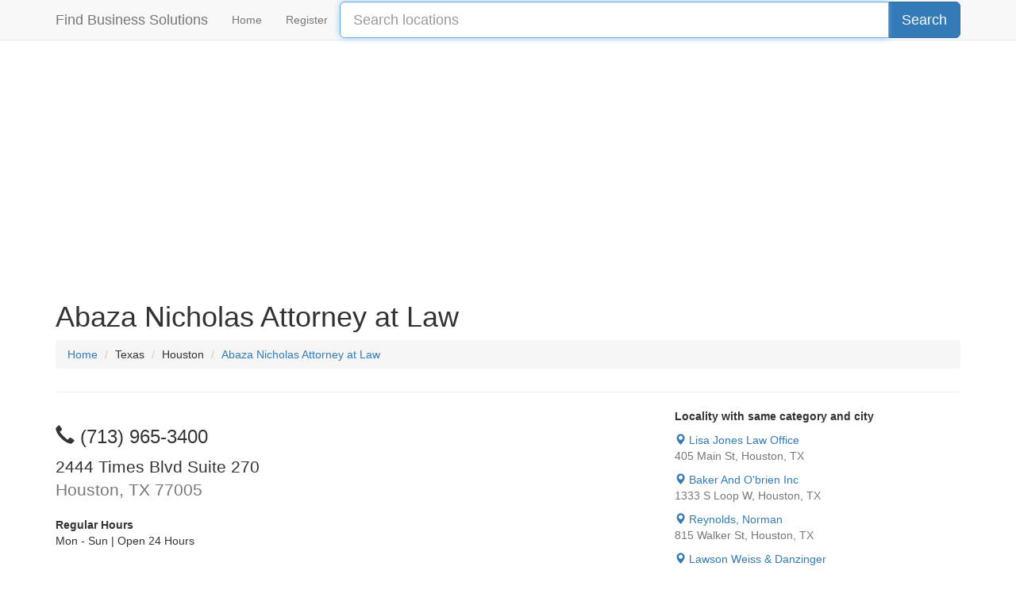

--- FILE ---
content_type: text/html
request_url: https://findbusiness.solutions/location/abaza-nicholas-attorney-at-law-16114116
body_size: 4165
content:
<!DOCTYPE html>
<html lang="en">
  <head>

	        	<meta charset="utf-8">
            <meta property="og:url" content="https://findbusiness.solutions/location/abaza-nicholas-attorney-at-law-16114116">
    <link rel="canonical" href="https://findbusiness.solutions/location/abaza-nicholas-attorney-at-law-16114116">
    	    <meta property="og:description" content="Search Abaza Nicholas Attorney at Law in 2444 Times Blvd Suite 270, Houston, Texas 77005. Visit to learn more.">
    <meta name="description" content="Search Abaza Nicholas Attorney at Law in 2444 Times Blvd Suite 270, Houston, Texas 77005. Visit to learn more." />
    	<meta property="og:site_name" content="Find Business Solutions">
        <meta property="og:title" content="Abaza Nicholas Attorney at Law in 2444 Times Blvd Suite 270, Houston, Texas 77005 [16114116] | Find Business Solutions">
    <meta name="title" content="Abaza Nicholas Attorney at Law in 2444 Times Blvd Suite 270, Houston, Texas 77005 [16114116] | Find Business Solutions">
    <title>Abaza Nicholas Attorney at Law in 2444 Times Blvd Suite 270, Houston, Texas 77005 [16114116] | Find Business Solutions</title>
    	<meta name="robots" content="index, follow">
	<meta http-equiv="X-UA-Compatible" content="IE=edge">
	<meta name="viewport" content="width=device-width, initial-scale=1, maximum-scale=1, user-scalable=no">
        <meta name="keywords" content="Abaza Nicholas Attorney at Law, Abaza Nicholas Attorney at Law in 2444 Times Blvd Suite 270, Abaza Nicholas Attorney at Law in 2444 Times Blvd Suite 270 in city Houston and state Texas, 2444 Times Blvd Suite 270, Abaza Nicholas Attorney at Law Attorneys, Abaza Nicholas Attorney at Law Attorneys in 2444 Times Blvd Suite 270, Attorneys Abaza Nicholas Attorney at Law, Attorneys Abaza Nicholas Attorney at Law in 2444 Times Blvd Suite 270, Attorneys in 2444 Times Blvd Suite 270, Abaza Nicholas Attorney at Law Family Law Attorneys, Abaza Nicholas Attorney at Law Family Law Attorneys in 2444 Times Blvd Suite 270, Family Law Attorneys Abaza Nicholas Attorney at Law, Family Law Attorneys Abaza Nicholas Attorney at Law in 2444 Times Blvd Suite 270, Family Law Attorneys in 2444 Times Blvd Suite 270, Abaza Nicholas Attorney at Law Divorce Attorneys, Abaza Nicholas Attorney at Law Divorce Attorneys in 2444 Times Blvd Suite 270, Divorce Attorneys Abaza Nicholas Attorney at Law, Divorce Attorneys Abaza Nicholas Attorney at Law in 2444 Times Blvd Suite 270, Divorce Attorneys in 2444 Times Blvd Suite 270, Abaza Nicholas Attorney at Law Estate Planning Attorneys, Abaza Nicholas Attorney at Law Estate Planning Attorneys in 2444 Times Blvd Suite 270, Estate Planning Attorneys Abaza Nicholas Attorney at Law, Estate Planning Attorneys Abaza Nicholas Attorney at Law in 2444 Times Blvd Suite 270, Estate Planning Attorneys in 2444 Times Blvd Suite 270, Abaza Nicholas Attorney at Law Trust Companies, Abaza Nicholas Attorney at Law Trust Companies in 2444 Times Blvd Suite 270, Trust Companies Abaza Nicholas Attorney at Law, Trust Companies Abaza Nicholas Attorney at Law in 2444 Times Blvd Suite 270, Trust Companies in 2444 Times Blvd Suite 270, Abaza Nicholas Attorney at Law Criminal Law Attorneys, Abaza Nicholas Attorney at Law Criminal Law Attorneys in 2444 Times Blvd Suite 270, Criminal Law Attorneys Abaza Nicholas Attorney at Law, Criminal Law Attorneys Abaza Nicholas Attorney at Law in 2444 Times Blvd Suite 270, Criminal Law Attorneys in 2444 Times Blvd Suite 270, Abaza Nicholas Attorney at Law Estate Planning, Abaza Nicholas Attorney at Law Estate Planning in 2444 Times Blvd Suite 270, Estate Planning Abaza Nicholas Attorney at Law, Estate Planning Abaza Nicholas Attorney at Law in 2444 Times Blvd Suite 270, Estate Planning in 2444 Times Blvd Suite 270, Abaza Nicholas Attorney at Law Probate, Abaza Nicholas Attorney at Law Probate in 2444 Times Blvd Suite 270, Probate Abaza Nicholas Attorney at Law, Probate Abaza Nicholas Attorney at Law in 2444 Times Blvd Suite 270, Probate in 2444 Times Blvd Suite 270, Abaza Nicholas Attorney at Law &amp; Living Trusts, Abaza Nicholas Attorney at Law &amp; Living Trusts in 2444 Times Blvd Suite 270, &amp; Living Trusts Abaza Nicholas Attorney at Law, &amp; Living Trusts Abaza Nicholas Attorney at Law in 2444 Times Blvd Suite 270, &amp; Living Trusts in 2444 Times Blvd Suite 270, Abaza Nicholas Attorney at Law Wills, Abaza Nicholas Attorney at Law Wills in 2444 Times Blvd Suite 270, Wills Abaza Nicholas Attorney at Law, Wills Abaza Nicholas Attorney at Law in 2444 Times Blvd Suite 270, Wills in 2444 Times Blvd Suite 270, Abaza Nicholas Attorney at Law Trusts &amp; Estate Planning Attorneys, Abaza Nicholas Attorney at Law Trusts &amp; Estate Planning Attorneys in 2444 Times Blvd Suite 270, Trusts &amp; Estate Planning Attorneys Abaza Nicholas Attorney at Law, Trusts &amp; Estate Planning Attorneys Abaza Nicholas Attorney at Law in 2444 Times Blvd Suite 270, Trusts &amp; Estate Planning Attorneys in 2444 Times Blvd Suite 270, Abaza Nicholas Attorney at Law Probate Law Attorneys, Abaza Nicholas Attorney at Law Probate Law Attorneys in 2444 Times Blvd Suite 270, Probate Law Attorneys Abaza Nicholas Attorney at Law, Probate Law Attorneys Abaza Nicholas Attorney at Law in 2444 Times Blvd Suite 270, Probate Law Attorneys in 2444 Times Blvd Suite 270, Abaza Nicholas Attorney at Law Elder Law Attorneys, Abaza Nicholas Attorney at Law Elder Law Attorneys in 2444 Times Blvd Suite 270, Elder Law Attorneys Abaza Nicholas Attorney at Law, Elder Law Attorneys Abaza Nicholas Attorney at Law in 2444 Times Blvd Suite 270, Elder Law Attorneys in 2444 Times Blvd Suite 270, 2444 Times Blvd Suite 270 in city Houston and state Texas in USA" />
    	<link rel="apple-touch-icon" sizes="57x57" href="//findbusiness.solutions/img/favicon/apple-icon-57x57.png">
	<link rel="apple-touch-icon" sizes="60x60" href="//findbusiness.solutions/img/favicon/apple-icon-60x60.png">
	<link rel="apple-touch-icon" sizes="72x72" href="//findbusiness.solutions/img/favicon/apple-icon-72x72.png">
	<link rel="apple-touch-icon" sizes="76x76" href="//findbusiness.solutions/img/favicon/apple-icon-76x76.png">
	<link rel="apple-touch-icon" sizes="114x114" href="//findbusiness.solutions/img/favicon/apple-icon-114x114.png">
	<link rel="apple-touch-icon" sizes="120x120" href="//findbusiness.solutions/img/favicon/apple-icon-120x120.png">
	<link rel="apple-touch-icon" sizes="144x144" href="//findbusiness.solutions/img/favicon/apple-icon-144x144.png">
	<link rel="apple-touch-icon" sizes="152x152" href="//findbusiness.solutions/img/favicon/apple-icon-152x152.png">
	<link rel="apple-touch-icon" sizes="180x180" href="//findbusiness.solutions/img/favicon/apple-icon-180x180.png">
	<link rel="icon" type="image/png" sizes="192x192"  href="//findbusiness.solutions/img/favicon/android-icon-192x192.png">
	<link rel="icon" type="image/png" sizes="32x32" href="//findbusiness.solutions/img/favicon/favicon-32x32.png">
	<link rel="icon" type="image/png" sizes="96x96" href="//findbusiness.solutions/img/favicon/favicon-96x96.png">
	<link rel="icon" type="image/png" sizes="16x16" href="//findbusiness.solutions/img/favicon/favicon-16x16.png">
	<link rel="manifest" href="//findbusiness.solutions/img/favicon/manifest.json">
	<meta name="msapplication-TileColor" content="#ffffff">
	<meta name="msapplication-TileImage" content="//findbusiness.solutions/img/favicon/ms-icon-144x144.png">
	<meta name="theme-color" content="#ffffff">
	
	<!-- Bootstrap core CSS -->
	<link href="//findbusiness.solutions/css/bootstrap.min.css" rel="stylesheet">
	
	<style>
	body {
		top: 0 !important;
	}
	</style>
    <!-- Custom styles for this template -->
    <link href="//findbusiness.solutions/css/style-site.css" rel="stylesheet">

	<script>
	  (adsbygoogle = window.adsbygoogle || []).push({
		google_ad_client: "ca-pub-9578151031500397",
		enable_page_level_ads: true
	  });
	</script>

  </head>

  <body>

	<nav class="navbar navbar-default navbar-fixed-top">
  <div class="container">
	<div class="navbar-header">
	  <button type="button" class="navbar-toggle collapsed" data-toggle="collapse" data-target="#navbar" aria-expanded="false" aria-controls="navbar">
		<span class="sr-only">Toggle navigation</span>
		<span class="icon-bar"></span>
		<span class="icon-bar"></span>
		<span class="icon-bar"></span>
	  </button>
	  <a class="navbar-brand" href="//findbusiness.solutions">Find Business Solutions</a>
	</div>
	<div id="navbar" class="collapse navbar-collapse">
	  <ul class="nav navbar-nav">
		<li><a href="//findbusiness.solutions">Home</a></li>
		<li><a href="//findbusiness.solutions/register">Register</a></li>
	  </ul>
	  <form action="//findbusiness.solutions/search" id="cse-search-box" style="margin-top: 2px;">
	    <input type="hidden" name="cx" value="partner-pub-9578151031500397:3301011463" />
	    <input type="hidden" name="cof" value="FORID:10" />
	    <input type="hidden" name="ie" value="UTF-8" />
		<div class="input-group">
			<input type="text" name="q" class="form-control input-lg" placeholder="Search locations" autofocus>
			<div class="input-group-btn">
				<input type="submit" name="sa" value="Search" class="btn btn-lg btn-primary" />
			</div>
		</div>
	  </form>
	</div><!--/.nav-collapse -->
  </div>
</nav>
<!-- Begin page content -->
<div class="container">

	<div><!-- FBS - Top -->
<ins class="adsbygoogle"
     style="display:block"
     data-ad-client="ca-pub-9578151031500397"
     data-ad-slot="4160465866"
     data-ad-format="auto"></ins>
<script>
(adsbygoogle = window.adsbygoogle || []).push({});
</script></div>
	      <div class="page-header">
      	
        	        <h1>Abaza Nicholas Attorney at Law</h1>
                    	
        <ol class="breadcrumb" >
            <li ><a  href="https://findbusiness.solutions/"><span >Home</span></a></li>
            <li ><span >Texas</span></li>
            <li ><span >Houston</span></li>
            <li  class="active"><a  href="https://findbusiness.solutions/location/abaza-nicholas-attorney-at-law-16114116"><span >Abaza Nicholas Attorney at Law</span></a></li>
        </ol>
      </div>
      
	  <div class="row">
		  <div class="col-md-8">
			
			<div class="clearfix"></div>
			
			<div class="pull-left" style="margin-right:20px;">
				
										<div>
							<h3>
							<span class="glyphicon glyphicon-earphone" aria-hidden="true"></span>
							(713) 965-3400 							</h3>
						</div>
										
				<p class="lead">
					2444 Times Blvd Suite 270<br />
					<span class="text-muted">
					Houston, TX 77005					</span>
				</p>
				
									<div><b>Regular Hours</b></div>
											<div>Mon - Sun | Open 24 Hours</div>
										<div class="clearfix clearfix-location"></div>
				
				
				
			</div>
			
			<!-- ocultar banner acima da dobra https://support.google.com/adsense/answer/1346295?hl=pt-BR&vid=1-635768021857657759-3299439999#Difficult_to_distinguish_ads_and_content -->
			<div class="pull-left hidden-xs" style="margin-top:20px;">			
				<div><!-- FBS - Fixo336x280 -->
<ins class="adsbygoogle"
	 style="display:inline-block;width:336px;height:280px"
	 data-ad-client="ca-pub-9578151031500397"
	 data-ad-slot="9315583066"></ins>
<script>
(adsbygoogle = window.adsbygoogle || []).push({});
</script></div>
			</div>
			
			<div class="clearfix"></div>
			<hr />
			
						
						
							<div><b>Payment Methods</b></div>
				<div>
											<span class="glyphicon glyphicon glyphicon-ok" aria-hidden="true"></span> <span data-href="https://findbusiness.solutions/payment/houston-tx/all-major-credit-cards">ALL MAJOR CREDIT CARDS</span>
												<span class="glyphicon glyphicon glyphicon-ok" aria-hidden="true"></span> <span data-href="https://findbusiness.solutions/payment/houston-tx/check">CHECK</span>
												<span class="glyphicon glyphicon glyphicon-ok" aria-hidden="true"></span> <span data-href="https://findbusiness.solutions/payment/houston-tx/debit">DEBIT</span>
										</div>
				<div class="clearfix clearfix-location"></div>
							
							<div><b>Categories</b></div>
				<div>
											<span class="glyphicon glyphicon glyphicon-ok" aria-hidden="true"></span> <span data-href="https://findbusiness.solutions/category/houston-tx/attorneys">Attorneys</span>
												<span class="glyphicon glyphicon glyphicon-ok" aria-hidden="true"></span> <span data-href="https://findbusiness.solutions/category/houston-tx/family-law-attorneys">Family Law Attorneys</span>
												<span class="glyphicon glyphicon glyphicon-ok" aria-hidden="true"></span> <span data-href="https://findbusiness.solutions/category/houston-tx/divorce-attorneys">Divorce Attorneys</span>
												<span class="glyphicon glyphicon glyphicon-ok" aria-hidden="true"></span> <span data-href="https://findbusiness.solutions/category/houston-tx/estate-planning-attorneys">Estate Planning Attorneys</span>
												<span class="glyphicon glyphicon glyphicon-ok" aria-hidden="true"></span> <span data-href="https://findbusiness.solutions/category/houston-tx/trust-companies">Trust Companies</span>
												<span class="glyphicon glyphicon glyphicon-ok" aria-hidden="true"></span> <span data-href="https://findbusiness.solutions/category/houston-tx/criminal-law-attorneys">Criminal Law Attorneys</span>
												<span class="glyphicon glyphicon glyphicon-ok" aria-hidden="true"></span> <span data-href="https://findbusiness.solutions/category/houston-tx/estate-planning">Estate Planning</span>
												<span class="glyphicon glyphicon glyphicon-ok" aria-hidden="true"></span> <span data-href="https://findbusiness.solutions/category/houston-tx/probate">Probate</span>
												<span class="glyphicon glyphicon glyphicon-ok" aria-hidden="true"></span> <span data-href="https://findbusiness.solutions/category/houston-tx/-amp-living-trusts">&amp; Living Trusts</span>
												<span class="glyphicon glyphicon glyphicon-ok" aria-hidden="true"></span> <span data-href="https://findbusiness.solutions/category/houston-tx/wills">Wills</span>
												<span class="glyphicon glyphicon glyphicon-ok" aria-hidden="true"></span> <span data-href="https://findbusiness.solutions/category/houston-tx/trusts-amp-estate-planning-attorneys">Trusts &amp; Estate Planning Attorneys</span>
												<span class="glyphicon glyphicon glyphicon-ok" aria-hidden="true"></span> <span data-href="https://findbusiness.solutions/category/houston-tx/probate-law-attorneys">Probate Law Attorneys</span>
												<span class="glyphicon glyphicon glyphicon-ok" aria-hidden="true"></span> <span data-href="https://findbusiness.solutions/category/houston-tx/elder-law-attorneys">Elder Law Attorneys</span>
										</div>
				<div class="clearfix clearfix-location"></div>
							
						
							<div><b>Social Links</b></div>
									<div>Site: <span class="text-muted">http://www.nickabaza.com</span></div>
									<div class="clearfix clearfix-location"></div>
							
				                <a class="btn btn-success  btn-report" href="https://www.google.com.br/maps/place/Abaza Nicholas Attorney at Law/2444 Times Blvd Suite 270/@29.716661,-95.415695,17z?hl=en" rel="nofollow" target="_blank">
					<span class="glyphicon glyphicon-map-marker" aria-hidden="true"></span> Google Maps
			  	</a> 
			  	<div class="visible-xs"></div>
                <a class="btn btn-primary  btn-report" href="https://www.waze.com/livemap?lat=29.716661&lon=-95.415695&navigate=yes&zoom=50" rel="nofollow" target="_blank">
					<span class="glyphicon glyphicon-map-marker" aria-hidden="true"></span> Waze
			  	</a>
				<div class="clearfix clearfix-location"></div>
			  				  	
				<div class="clearfix clearfix-location"></div>
			  	<button id="btn_edit" type="button" class="btn btn-warning btn-xs"><span class="glyphicon glyphicon-pencil" aria-hidden="true"></span>Suggest edition of this location</button>
				<div class="clearfix clearfix-location"></div>
			
		  </div>
		  <div class="col-md-4">
			
						<div><b>Locality with same category and city</b></div>
			<div></div>
			
			<div class="visible-xs-block"><!-- FBS - Direita-Auto -->
<ins class="adsbygoogle"
     style="display:block"
     data-ad-client="ca-pub-9578151031500397"
     data-ad-slot="5003450262"
     data-ad-format="auto"></ins>
<script>
(adsbygoogle = window.adsbygoogle || []).push({});
</script></div>
			
			<div class="clearfix clearfix-location"></div>
			
			<!-- Locality with same category -->
			<div id="sameLocation"></div>
			
		  </div>
	  </div>
    		</div>

	<footer class="footer">
	  <div class="container">
		<p class="footer-inner text-muted">&copy; 2026 &trade; Find Business Solutions | <a href="//findbusiness.solutions/privacy">Privacy Policy</a></p>
	  </div>
	</footer>
	
	<!-- Bootstrap core JavaScript
	================================================== -->
	<!-- Placed at the end of the document so the pages load faster -->
	<script src="//findbusiness.solutions/js/jquery.min.js"></script>
	<script src="//findbusiness.solutions/js/bootstrap.min.js"></script>

	

			<!-- Google banners if -->
		<script async src="//pagead2.googlesyndication.com/pagead/js/adsbygoogle.js"></script>
	
	<!-- Google analytics -->
	<script>
		(function(i,s,o,g,r,a,m){i['GoogleAnalyticsObject']=r;i[r]=i[r]||function(){
		(i[r].q=i[r].q||[]).push(arguments)},i[r].l=1*new Date();a=s.createElement(o),
		m=s.getElementsByTagName(o)[0];a.async=1;a.src=g;m.parentNode.insertBefore(a,m)
		})(window,document,'script','//www.google-analytics.com/analytics.js','ga');
		ga('create', 'UA-73124907-1', 'auto');
		ga('send', 'pageview');
	</script>


	

	
	<!-- Custons -->
	<script type="text/javascript">
	$(document).ready(function() {
		// Habilita tootip
		$('[data-toggle="tooltip"]').tooltip();
	});
	</script>
    <script type="text/javascript">
    $(document).ready(function(){

		// Get data same locations
				$.ajax({
			url  : 'https://findbusiness.solutions/ajax/getSameLocation.php',
			type : 'POST',
			async: true,
			cache: true,
			data : {
				auth 		: '62329e',
				categories 	: '8, 177, 178, 829, 186, 176, 179, 180, 181, 184, 185, 1296, 2179',
				id_company 	: '16114116',
				id_city 	: '20',
			},
			dataType: 'json',
			success: function(data){
				if(data.success){
					var html = '';
					for (var i = 0; i < data.data.length; i++) {
						html = html + '<a href="https://findbusiness.solutions/location/' + data.data[i].slug + '-' + data.data[i].id + '">';
						html = html + '<div><span class="glyphicon glyphicon-map-marker" aria-hidden="true"></span> ' + data.data[i].name + '</div>';
						html = html + '<div class="text-muted">' + data.data[i].address + ', ' + data.data[i].city + ', ' + data.data[i].acronym + '</div>';
						html = html + '<div class="clearfix clearfix-location"></div>';
						html = html + '</a>';
					}
					$('#sameLocation').html(html);
				}
			},
			error: function(data){
				//alert('error2');
			}
		});
				if ($('[data-href]').length) {
		    $('[data-href]').each(function(){
		    	var html_span = $(this).html();
		    	$(this).html('<a href="' + $(this).attr('data-href') + '" rel="nofollow">' + html_span + '</a>');
		    });
		}

		$('#btn_edit').click(function(){
			window.location.href = 'https://findbusiness.solutions/register/abaza-nicholas-attorney-at-law-16114116';
		});
    });
    </script>

  <script defer src="https://static.cloudflareinsights.com/beacon.min.js/vcd15cbe7772f49c399c6a5babf22c1241717689176015" integrity="sha512-ZpsOmlRQV6y907TI0dKBHq9Md29nnaEIPlkf84rnaERnq6zvWvPUqr2ft8M1aS28oN72PdrCzSjY4U6VaAw1EQ==" data-cf-beacon='{"version":"2024.11.0","token":"d824482ced8d41468d1a7da439d19db4","r":1,"server_timing":{"name":{"cfCacheStatus":true,"cfEdge":true,"cfExtPri":true,"cfL4":true,"cfOrigin":true,"cfSpeedBrain":true},"location_startswith":null}}' crossorigin="anonymous"></script>
</body>
</html>

--- FILE ---
content_type: text/html
request_url: https://findbusiness.solutions/ajax/getSameLocation.php
body_size: 181
content:
{"success":true,"data":[{"id":"940","slug":"lisa-jones-law-office","name":"Lisa Jones Law Office","address":"405 Main St","city":"Houston","acronym":"TX"},{"id":"1940","slug":"baker-and-o-brien-inc","name":"Baker And O'brien Inc","address":"1333 S Loop W","city":"Houston","acronym":"TX"},{"id":"4044","slug":"reynolds-norman","name":"Reynolds, Norman","address":"815 Walker St","city":"Houston","acronym":"TX"},{"id":"6709","slug":"lawson-weiss-danzinger","name":"Lawson Weiss &amp; Danzinger","address":"440 Louisiana St","city":"Houston","acronym":"TX"},{"id":"8636","slug":"huerta-cynthia-jd","name":"Huerta, Cynthia, JD","address":"3200 Travis St # 3","city":"Houston","acronym":"TX"},{"id":"8752","slug":"harris-rex","name":"Harris, Rex","address":"5907 Spindle Dr","city":"Houston","acronym":"TX"},{"id":"13308","slug":"thompson-law-firm","name":"Thompson Law Firm","address":"14405 Walters Rd Ste 520","city":"Houston","acronym":"TX"},{"id":"13865","slug":"smith-patrick","name":"Smith, Patrick","address":"800 Gessner Rd Ste 250","city":"Houston","acronym":"TX"},{"id":"14821","slug":"larry-p-smith-attorney-at-law","name":"Larry P Smith, Attorney at Law","address":"9660 Hillcroft St","city":"Houston","acronym":"TX"}]}

--- FILE ---
content_type: text/html; charset=utf-8
request_url: https://www.google.com/recaptcha/api2/aframe
body_size: 267
content:
<!DOCTYPE HTML><html><head><meta http-equiv="content-type" content="text/html; charset=UTF-8"></head><body><script nonce="0eHJZS1YDdYxBgxA2ZIEcw">/** Anti-fraud and anti-abuse applications only. See google.com/recaptcha */ try{var clients={'sodar':'https://pagead2.googlesyndication.com/pagead/sodar?'};window.addEventListener("message",function(a){try{if(a.source===window.parent){var b=JSON.parse(a.data);var c=clients[b['id']];if(c){var d=document.createElement('img');d.src=c+b['params']+'&rc='+(localStorage.getItem("rc::a")?sessionStorage.getItem("rc::b"):"");window.document.body.appendChild(d);sessionStorage.setItem("rc::e",parseInt(sessionStorage.getItem("rc::e")||0)+1);localStorage.setItem("rc::h",'1769275556170');}}}catch(b){}});window.parent.postMessage("_grecaptcha_ready", "*");}catch(b){}</script></body></html>